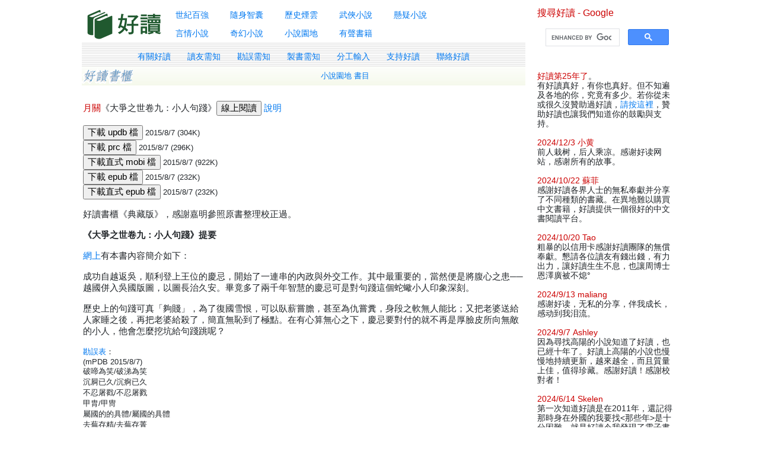

--- FILE ---
content_type: text/html; charset=UTF-8
request_url: https://www.haodoo.net/?M=book&P=15P7
body_size: 9629
content:

<!DOCTYPE html PUBLIC "-//W3C//DTD HTML 4.01 Transitional//EN">
<html>
<head>
   <meta http-equiv="Content-Type" content="text/html; charset=UTF-8">
   <meta http-equiv="Cache-Control" content="max-age=86400, must-revalidate">
   <meta name="viewport" content="width=device-width, initial-scale=1, shrink-to-fit=yes">
   <title>好讀</title>

<!-- <title>
   </title> -->

<link rel="shortcut icon" href="image/favicon.ico">
<script language="javascript" type="text/javascript" src="cookie.js"></script>
<link rel=stylesheet href="styles.css" type="text/css">
<script language="javascript" type="text/javascript" src="d.js"></script>
<script src="https://ajax.aspnetcdn.com/ajax/jQuery/jquery-3.6.0.min.js" type="text/javascript"></script>
<link href="https://ajax.aspnetcdn.com/ajax/bootstrap/4.6.0/css/bootstrap.min.css" rel="stylesheet" />
<script src="https://ajax.aspnetcdn.com/ajax/bootstrap/4.6.0/bootstrap.min.js"></script>
<link rel="stylesheet" href="https://cdnjs.cloudflare.com/ajax/libs/font-awesome/4.7.0/css/font-awesome.min.css">

<script type="text/javascript">
   $(document).ready(function(){
      $("hr").css({
         "margin-top": "6",
         "margin-bottom": "6",
         "color": "#CCCCCC",
         "background-color": "#CCCCCC"
         });
      $("a").hover(
         function(){$(this).css("color", "#E88E00")},
         function(){$(this).css("color", "#0078F0")}
         );
   });
</script>
<!-- Global site tag (gtag.js) - Google Analytics -->
<script async src="https://www.googletagmanager.com/gtag/js?id=G-CJBM5RQQ3R"></script>
<script>
  window.dataLayer = window.dataLayer || [];
  function gtag(){dataLayer.push(arguments);}
  gtag('js', new Date());
  gtag('config', 'G-CJBM5RQQ3R');
</script>
<script>
function myFunction() {
  var x = document.getElementById("myTopnav");
  if (x.className === "topnav") {
    x.className += " responsive";
  } else {
    x.className = "topnav";
  }
}
</script>

<style>
   
   table {
      width: 100%;
   }
   .flex-container {
      display: flex;
      flex-wrap: wrap;
   }
   .flex-item-left {
      flex: 75%;
      padding: 10px;
      /* border: 1px solid blue; */
   }
   .flex-item-right {
      flex: 25%;
      padding: 10px;
      /* border: 1px solid red; */
   }
   body {
      width:80%;
      background-color:#ffffff; 
      margin:0 auto;
   }
   .catalogbar {
      /* height: 400px; */
      display: flex;
      /* flex-direction: column;*/
      align-items: center;
      /* justify-content: center;*/
   }
   .menubar {
      display: flex;
      justify-content: center;
      background-image: url('images/d_background.gif');
      align-items: center;
      height: 40px;
      width: 100%;
   }
   .menubar a {
      text-decoration: none;
      float: left;
      display: block;
      text-align: left;
      padding: 2px 14px;
   }
   #googleSearch {
      display: none;
      /* visibility: hidden; */
   }
   .wrapper {
      display: flex;
      /* flex-direction: row; */
   }
   .booklist {
      flex: 80%;

      /* border: 1px solid blue; */
   }
   .covers {
      flex: 20%;
      /* border: 1px solid red; */
   }
   .covers img{
      width: 125px;
      margin-left: 20px;
      /* object-fit: scale-down; */
   }
   .covers img:hover {
      transform: scale(0.98);
      box-shadow: rgba(0, 0, 0, 0.3) 0px 19px 38px, rgba(0, 0, 0, 0.22) 0px 15px 12px;
   }
   
   /* Responsive layout - makes a one column layout instead of a two-column layout */
   @media screen and (max-width: 430px) {
      .flex-item-right, .flex-item-left {
         flex: 100%;
      }  
      #googleSearch {
         display: block;
      }
   }
   @media screen and (max-width: 1024px) {
      body {
         width: 98%;
      }
   }
   @media screen and (min-width: 1024px) {
      .covers img {
         width: 250px;
         /* object-fit: scale-down; */
      }
      #googleSearch {
         display: none;
      }
   }

   .topnav {
      min-width: 60%;
      overflow: hidden;
      /* background-color: #fff; */
      /* border: 1px red solid; */
   }
   .topnav a {
      float: left;
      display: block;
      /* color: darkgrey; */
      /* font-weight: bold; */
      font-size: 14px;
      text-align: left;
      padding: 5px 18px;
      text-decoration: none;
   }
   .topnav a:hover {
      /* background-color: #ddd; */
      /* color: darkgray; */
   }
   .topnav a.active {
      /* background-color: #04AA6D; */
      /* color: black; */
      /* font-weight:bold;    */
   }
   .topnav .icon {
      display: none;
   }
   @media screen and (max-width: 430px) {
      .topnav a:not(:first-child) {display: none;}
      .topnav a.icon {
         float: right;
         display: block;
      }
   }
   @media screen and (max-width: 430px) {
      .topnav.responsive {position: relative;}
      .topnav.responsive .icon {
         position: absolute;
         right: 0;
         top: 0;
      }
      .topnav.responsive a {
         float: none;
         display: block;
         text-align: middle;
      }
   }

</style>
</head>


<!-- <body text="#333333" link="#0078F0" vlink="#005AB4" alink="#FF6600"> -->
<body text="#333333">
<div class="flex-container">
   <!----------------------------------------- left column ------------------------------->
   <div class="flex-item-left">
    
      <!---------------------------- catalog toolbar ------------------------------------->
      <!-- <table><tr>
         <td><a href="?M=hd&P=welcome"><img SRC="image/logo-haodoo.png" align=left alt="好讀首頁"></a></td>
         <td class="a03">
            <a href="?M=hd&P=100">世紀百強</a>　|　<a href="?M=hd&P=wisdom">隨身智囊</a>　|　<a href="?M=hd&P=history">歷史煙雲</a>　|　<a href="?M=hd&P=martial">武俠小說</a>　|　<a href="?M=hd&P=mystery">懸疑小說</a><br>
            <a href="?M=hd&P=romance">言情小說</a>　|　<a href="?M=hd&P=scifi">奇幻小說</a>　|　<a href="?M=hd&P=fiction">小說園地</a>　|　<a href="?M=hd&P=audio">有聲書籍</a>　|　<a href="https://haodoo.blog/?tag=webmaster">好讀新聞</a>
         </td></tr>
      </table>
      <br> -->

      <div class="catalogbar">
         <!-- <div><a href="?M=hd&P=welcome"><img SRC="image/logo-haodoo.png" align=left alt="好讀首頁"></a></div> -->
         <div><a href="https://haodoo.net"><img SRC="image/logo-haodoo.png" align=left alt="好讀首頁"></a></div>

         <div class="topnav" id="myTopnav">
            <div>
               <a href="?M=hd&P=100">世紀百強</a>
               <a href="?M=hd&P=wisdom">隨身智囊</a>
               <a href="?M=hd&P=history">歷史煙雲</a>
               <a href="?M=hd&P=martial">武俠小說</a>            
               <a href="?M=hd&P=mystery">懸疑小說</a>
            </div>
            <div>
               <a href="javascript:void(0);" class="icon" onclick="myFunction()"><i class="fa fa-bars"></i></a>
               <a href="?M=hd&P=romance">言情小說</a>
               <a href="?M=hd&P=scifi">奇幻小說</a>
               <a href="?M=hd&P=fiction">小說園地</a>
               <a href="?M=hd&P=audio">有聲書籍</a>
            </div>
         </div>
      </div>

      <!---------------------------------- menu bar ------------------------------------->
      <div class="menubar a03">
         <div>
            <!-- <a href="?M=hd&P=welcome">好讀首頁</a> -->
            <!-- <a href='https://haodoo.org'><font color='red'>好讀二代</font></a> -->
            <a href="?M=hd&P=about">有關好讀</a>
            <a href="?M=hd&P=newcomer">讀友需知</a>
            <a href="?M=hd&P=pr">勘誤需知</a>
            <a href="?M=hd&P=mb">製書需知</a>
            <a href="?M=hd&P=together">分工輸入</a>
            <a href="?M=hd&P=donate">支持好讀</a>
            <a href="?M=mail&P=contact">聯絡好讀</a>
         </div>
      </div> 

      <!-------------------------------- Show top links on mobile's browser -------------------------------->
      <span id=t class="a03">
         <!--------- to show the links generated by SetLink() in cataglog pages --------->
      </span>
      <br>

      <!-- SiteSearch Google -->
      <div id="googleSearch"> 
         <font color="CC0000">搜尋好讀 - Google</font>
         <script async src="https://cse.google.com/cse.js?cx=9582d6afdbf284f14">
         </script>
         <div class="gcse-search"></div>
         <!-- <form action="https://www.google.com/cse" id="cse-search-box" target="_blank">
            <input type="hidden" name="cx" value="partner-pub-4729470741573892:vcr86ky33h9" />
            <input type="hidden" name="ie" value="UTF-8" />
            <input type="text" name="q" size="10" />
            <input type="submit" name="sa" value="搜尋" />   
         </form> -->
         <br>
      </div>

      <!---------------------- Main content - Include html file here -------------------->
      <script type="text/javascript">
SetTitle("月關【大爭之世卷九：小人句踐】");
SetLink('<a href="?M=hd&P=fiction-3">小說園地 書目</a>');
</script>

<table class="m11" BORDER="0" CELLSPACING="0" CELLPADDING="2" WIDTH="100%">
<tr><td>
<font color="CC0000">月關</font>《大爭之世卷九：小人句踐》<input type="button" value="線上閱讀" onClick = "ReadOnline('H15P7', 'book')";> <a href="?M=hd&P=help-read" target=_blank>說明</a><br><br><input type="button" value="下載 updb 檔" onClick = "DownloadUpdb('H15P7')";><font size=2> 2015/8/7 (304K)</font><br><input type="button" value="下載 prc 檔" onClick = "DownloadPrc('H15P7')";><font size=2> 2015/8/7 (296K)</font><br><input type="button" value="下載直式 mobi 檔" onClick = "DownloadMobi('HV15P7')";><font size=2> 2015/8/7 (922K)</font><br><input type="button" value="下載 epub 檔" onClick = "DownloadEpub('H15P7')";><font size=2> 2015/8/7 (232K)</font><br><input type="button" value="下載直式 epub 檔" onClick = "DownloadVEpub('HV15P7')";><font size=2> 2015/8/7 (232K)</font><br><br>好讀書櫃《典藏版》，感謝嘉明參照原書整理校正過。<br>
<br>
<b>《大爭之世卷九：小人句踐》提要</b><br>
<br>
<a href="http://www.books.com.tw/products/0010467819" target=_blank>網上</a>有本書內容簡介如下：<br>
<br>
成功自越返吳，順利登上王位的慶忌，開始了一連串的內政與外交工作。其中最重要的，當然便是將腹心之患──越國併入吳國版圖，以圖長治久安。畢竟多了兩千年智慧的慶忌可是對句踐這個蛇蠍小人印象深刻。<br>
<br>
歷史上的句踐可真「夠賤」，為了復國雪恨，可以臥薪嘗膽，甚至為仇嘗糞，身段之軟無人能比；又把老婆送給人家睡之後，再把老婆給殺了，簡直無恥到了極點。在有心算無心之下，慶忌要對付的就不再是厚臉皮所向無敵的小人，他會怎麼挖坑給句踐跳呢？<br>
<br>
<font size=2>
<a href="?M=hd&P=pr">勘誤表</a>：<br>
(mPDB 2015/8/7)<br>
破啼為笑/破涕為笑<br>
沉屙已久/沉痾已久<br>
不忍屠戳/不忍屠戮<br>
甲胄/甲冑<br>
屬國的的具體/屬國的具體<br>
去蕪存精/去蕪存菁<br>
至高無尚/至高無上<br>
給她的的那柄/給她的那柄<br>
出了紕露/出了紕漏<br>
機密會唔/機密會晤<br>
趨車駕往/驅車駕往<br>
一箭雙雕/一箭雙鵰<br>
</font>
</td></tr></table>      <br>
         
      <!--------------------------- bottom link ------------------------>
      <!-- <table COLS=4 background="images/d_background.gif">
         <tr class="a90" height=30>
            <td width="25%" align="center"><a href="?M=hd&P=welcome">好讀首頁</a></td>
            <td width="25%" align="center"><a href="?M=hd&P=about">有關好讀</a></td>
            <td width="25%" align="center"><a href="?M=hd&P=newcomer">讀友需知</a></td>
            <td width="25%" align="center"><a href="?M=mail&P=contact">聯絡好讀</a></td>
      </tr></table> -->
      
   </div>


   <!------------------------------ right column ------------------------->
   <div class="flex-item-right">
      <!--------------------------- Google search ------------------------>
      <!-- <table border=0 cellspacing=0 cellpadding=0> -->
         <!-- <tr><td height=10></td></tr> --> <!-- insert line as spacer -->
         <!-- <tr><td><font color="CC3300" size=2>搜尋好讀 - Google</font></td></tr> -->

         <!-- SiteSearch Google -->
         <!-- <form action="https://www.google.com/cse" id="cse-search-box" target="_blank">
            <tr><td>
               <input type="hidden" name="cx" value="partner-pub-4729470741573892:vcr86ky33h9" />
               <input type="hidden" name="ie" value="UTF-8" />
               <input type="text" name="q" size="10" />
               <input type="submit" name="sa" value="搜尋" />
            </td></tr>
         </form> -->

         <font color="CC0000">搜尋好讀 - Google</font>
         <script async src="https://cse.google.com/cse.js?cx=9582d6afdbf284f14">
         </script>
         <div class="gcse-search"></div>
         <!-- Bing Custom Search -->
         <!-- <tr><td> -->
		 <br>
         <!-- </td></tr> -->
        
      <!-- </table> -->

     
      <table border=0 cellspacing=0 cellpadding=0 class="a03"><tr>
         <!-- <tr><td height=10></td></tr> -->         
         <td>
            <font color="CC0000">好讀第25年了</font>。<br>
有好讀真好，有你也真好。但不知遍及各地的你，究竟有多少。若你從未或很久沒贊助過好讀，<a href="https://www.haodoo.net/?M=hd&P=donate">請按這裡</a>，贊助好讀也讓我們知道你的鼓勵與支持。<br>
<br>
<font color="CC0000">2024/12/3 小黄</font><br>
前人栽树，后人乘凉。感谢好读网站，感谢所有的故事。<br>
<br>
<font color="CC0000">2024/10/22 蘇菲</font><br>
感謝好讀各界人士的無私奉獻并分享了不同種類的書藏。在異地難以購買中文書籍，好讀提供一個很好的中文書閱讀平台。<br>
<br>
<font color="CC0000">2024/10/20 Tao</font><br>
粗暴的以信用卡感謝好讀團隊的無償奉獻。懇請各位讀友有錢出錢，有力出力，讓好讀生生不息，也讓周博士恩澤廣被不熄°<br>
<br>
<font color="CC0000">2024/9/13 maliang</font><br>
感谢好读，无私的分享，伴我成长，感动到我泪流。<br>
<br>
<font color="CC0000">2024/9/7 Ashley</font><br>
因為尋找高陽的小說知道了好讀，也已經十年了。好讀上高陽的小說也慢慢地持續更新，越來越全，而且質量上佳，值得珍藏。感謝好讀！感謝校對者！<br>
<br>
<font color="CC0000">2024/6/14 Skelen</font><br>
第一次知道好讀是在2011年，還記得那時身在外國的我要找<那些年>是十分困難，就是好讀令我發現了電子書的世界。雖然我也會買實體書，但在這十多年間，也會不斷在這裡找書看。身處香港也要十分感謝創辦人和製作電子書的各位讀友，感謝大家！<br>
<br>
<font color="CC0000">2024/6/1 德瑞克</font><br>
感谢你无私的分享。<br>
<br>
<font color="CC0000">2024/5/18 布莱恩</font><br>
《好讀》網站可以說是啟蒙了我對文學的興趣，一個提供了我自由自在悠遊於文學書海之中的平台，太感謝《好讀》了。<br>
<br>
<font color="CC0000">2024/5/8 rc</font><br>
去年偶然發現好讀，覺得這裡根本是寶藏天地！謝謝每一位在幕後默默耕耘文學天地的人。<br>
<br>
<font color="CC0000">2024/5/7 呢</font><br>
用好讀許多年了，感謝重新更新，也感謝大家的付出！<br>
<br>
<font color="CC0000">2024/4/4 R</font><br>
這里居然能找到哈維爾．西耶拉的書！驚喜萬分！希望能讀到更多這位歷史小說大師的作品！感恩每一位好讀團隊！<br>
<br>
<font color="CC0000">2024/3/14 Beatlebum</font><br>
在好讀挖寶好幾年，以為好讀不會更新了，但還是偶爾會上來看看，沒想到又有新書了，超級感動！好讀真的陪我渡過好多個通勤的日子跟愜意的週末，謝謝好讀！<br>
<br>
<font color="CC0000">2024/3/9 Christine</font><br>
好讀是我這個文字工作者隨時隨地的好朋友，我有空就上來，給我許多精神糧食，伴我度過許多白天黑夜，有好讀，真好！非常感謝幕後團隊。<br>
<br>
<font color="CC0000">2024/2/19 He Zhong</font><br>
非常非常感谢好读，许多外面找不到的书都在这里找到了，找书的过程，好读给了我非常大的帮助！<br>
<br>
<font color="CC0000">2024/1/13 Vanessa Chen</font><br>
隔了七年才又上來，才知周先生離開了。很高興曾有機會參與好讀，透過網路與周博士共事（真也才知道的，一直只稱呼周先生的)，感謝好讀團隊！也和過去一樣，給周先生的文末＂祝您闔家平安健康＂～願他家人心安～<br>
<br>
<font color="CC0000">2024/1/7 強</font><br>
第一次知道好讀的時間不久，大約兩年前。當時常在這裡挖寶，本來很擔心網站會隨著周博士離世而無法再運作，今日再來發現網站動起來了，真心、真心地感謝願意付出的善心人士們。無法想像沒有閱讀的人生，閱讀的路上有您們真好。<br>
<br>
<font color="CC0000">2023/12/27 Annabel Kuo</font><br>
上高中後有了手機發現的，非常感謝。我本身是個很愛閱讀的人，我感到若我活著而不去欣賞這一種人類的藝術那將毫無意義可言。總而言之，萬分感謝，我不知道在每有能力買書學校圖書館又只能借七天的情況下，沒有這個網站我的生命會是多麼的荒蕪。<br>
<br>
<font color="CC0000">2023/12/12 Yumi</font><br>
幾年前偶然得知周博士離世的消息，來到好讀網站總會覺得有點悵然，也以為不會再運作了。今年為老父親添購電子閱讀器，抱著試一試的心情再度連上好讀，沒想到繼續運作，還有這麼多讀友再度回來這裡，感覺很溫暖，謝謝好讀與團隊們的努力。<br>
<br>
<font color="CC0000">2023/11/27 Helios</font><br>
能在这里发现赤川次郎、鬼马星和高羅佩的作品，太驚喜了！感謝好讀書櫃！<br>
<br>
<font color="CC0000">2023/11/19 Moon</font><br>
偶然間發現這個網站，如獲至寶，更找到小時候很喜歡的一本書終於出現電子版，感謝團隊的無私分享，謝謝好讀！<br>
<br>
<font color="CC0000">2023/11/18 Michael</font><br>
无意间想起过来好读怀念一下。竟然是惊喜！好读活过来了！感恩 感谢。<br>
<br>
<font color="CC0000">2023/11/5 angsila</font><br>
每周上好读看看是否有新书，这已经成了一个习惯。这种陪伴是一种舒服的，充满确定感的安心。感谢好读。<br>
<br>
<font color="CC0000">2023/10/30 Vincent</font><br>
從武俠小說開始接觸到好讀，陸陸續續也看了很多好書，六年前看到周博士的消息覺得十分不捨與可惜，時隔多年發現好讀又重新運作了，實在感到非常開心與感謝！<br>
<br>
<font color="CC0000">2023/10/23 偷泥</font><br>
2019年的某天，我在這裡遇見了薩豐的風之影，便開啟了我的閱讀之路，才知道原來閱讀是一件多麼快樂的事情。2023年的今天，我依然在這裡遇見一本本的好書，真心感謝好讀！<br>
<br>
<font color="CC0000">2023/10/7 Young</font><br>
自2017年後，時隔六年才發現好讀又開始運作了，真的充滿深深感謝。<br>
<br>
<font color="CC0000">2023/10/4 JOE</font><br>
好多年前，在好讀發現艾西莫夫的基地系列，還有科小說海伯利昂，讓我在年輕歲月，住在忠孝東路旁玉成公園附近的時候，獲得了很多閱讀的樂趣。時隔多年，又想在好讀看點書，到了今天，我第一次在好讀把村上春樹的收音機2讀完，感謝好讀~<br>
<br>
<font color="CC0000">2023/10/3 snow</font><br>
非常喜歡好讀，感謝好讀無私的付出與陪伴的歲月。永遠支持好讀。祝福好讀長長久久。<br>
<br>
<font color="CC0000">2023/9/24 Tomcat Chou</font><br>
從2006年起，好讀就這麼伴我度過了這麼長的時間。直到2017.12的噩耗傳來，我以為就此不再見好讀。直到今日，偶然想起老朋友，想不到好讀還在，令人又驚又喜。祝福好讀，好讀長存。<br>
<br>
<font color="CC0000">2023/9/24 王俊文</font><br>
眼力不好，多年沒來好讀看書，今天再訪好讀方知周劍輝博士已往生，不勝唏噓，希望他安息天國。沒有他的辛苦創建及許多熱心朋友的共同努力，好讀不容易經營至今。謝謝周博士及熱心朋友的辛勞貢獻！<br>
<br>
<font color="CC0000">2023/9/12 Charlotte Chang</font><br>
想不到今天上網查看，好讀竟然復活了，是哪位神仙壯士伸出援手？還沒仔細搜尋來龍去脈，已喜極而泣。這嘉惠眾多書友但卻無啥收益的苦工，真的需要有很多愛才能繼續下去，祝福新版主，謝謝您！好人一生平安！<br>
<br>
<font color="CC0000">2023/9/5 小張</font><br>
喜愛好讀網站及電子書本 很多年月了。從武俠小說起始，到各種書類，幸得有心人製作電子本供方便取用閱讀，非常感謝。<br>
<br>
<font color="CC0000">2023/8/18 璐羽</font><br>
第一次知道好讀是無意間發現的，並且發現的那天令我驚喜且意外的是—剛好是好讀復活不久之後，覺著應該是某種莫名的緣分，促使想找些電子書的我被帶到了這裡。這裡有著各位前輩們辛苦掃描、品質極佳的電子書，讓我這個後人能夠免費享用這些書籍，十分感激前人的努力讓我成了書籍的富翁。感謝好讀和各位讓好讀變得更好，讚。<br>
<br>
<font color="CC0000">2023/7/26 袁樹國</font><br>
好些書都沒有prc檔案，有點遺憾！重新上架還是令人高興，加油！<br>
<br>
<font color="CC0000">2023/7/20 KYLESONG</font><br>
大概2010知道好讀, 就三不五時來此找書, 原本只有看書時順便回報一些文字勘誤, 後來2015開始幫忙周博士製作電子書, 主要是OCR檔案的文字校對, 也曾經掃瞄了一,二本書進行校對提供txt, 周博士也幫忙製作了電子書格式上架, 非常感念~  可惜後來2016年中事忙, 暫停了校對的支持, 再後來就是看到周博士由友人的公告....當下難過且震驚, 雖然還是偶而會上好讀看看, 但是看到周博士曾經的發文還是心中不捨, 終於, 今天久違的上線,看到新版主的通知, 開心不已, 也希望周博士在天上也是同樣歡欣.<br>
<br>
<font color="CC0000">2023/7/18 Mac</font><br>
翻書抽屜內的Kindle，很舊沒有開啟了使我再與好讀相遇。期待重拾讀趣，祝讀趣再次重臨好讀及各位讀者。<br>
<br>
<font color="CC0000">2023/7/18 池子</font><br>
十年前发现好读，获得了很多排版非常好的电子书，现在还有当年下载的很多书存在kindle里。好久没来竟发现版主周先生已经过世令人不胜唏嘘。感谢周先生带来好读，给予纷繁复杂的网络一方书香雅地。<br>
<br>
<font color="CC0000">2023/7/14 甲魚</font><br>
好讀的出現，使我重措對書籍的興趣，它提供了一個便利的途徑來發掘好書，希望這個網站能繼續為其他有興趣的讀者服務。<br>
<br>
<font color="CC0000">2023/7/8 歌</font><br>
讀書時期用pocket pc 看書持資源發現了好讀，然後好讀一直陪伴我至大學畢業然後踏足社會。雖然工作事忙，但是上好讀網閒逛看黃河散文已成一種習慣，直至發現好讀不再更新，繼而停站，再從別的論壇得悉網主離世一事，心有點哀傷，後悔未曾跟他言謝在學習期間他的網站是我的精神食糧。見到好讀重啟，有心人延續好讀網站的營運和更新，很是感激，對周先生的貢獻亦致萬分感謝！<br>
<br>
<font color="CC0000">2023/7/4 葉扁舟先生</font><br>
相识十年，前面看过不少好书，谢谢你。今年时间更多了，希望在haodoo度过更好的年华。<br>
<br>
>> <a href="?M=hd&P=letters">更多感言</a><br>
<br>


--- FILE ---
content_type: text/css
request_url: https://www.haodoo.net/styles.css
body_size: 1129
content:




#wrapper {
   background-color: #FFFFFF;
   width: 910px;
   overflow: hidden;
   }

#left {
   position: fix;
   float: left;
   width: 150px;
   top: 0;
   left: 0;
   margin: 0 20;
   text-align: left;
   height: 100%;
   font-size:10pt;
   font-family:Arial;
   line-height:13pt;
   font-height:13pt;
   overflow: hidden;
   }

#center {
   float: left;
   width: 510px;
   height: 100%;
   }

#right {
   float: right;
   top: 0;
   right: 0;
   bottom: 0;
   background-color: #AAAA00;
   width: 160px;
   margin: 0 20;
   height: 100%;
   overflow: hidden;
   }

#c {
   text-align: center;
}

td.s {
   width: 510;
   }

td.b {
   height: 20;
   width: 510;
   }

p.c {
   text-align: center;
   }

h3 {
   font-size:12pt;
   background-color: #AAAA00;
   border-right: 1px solid gray;
   border-bottom: 1px solid gray;
   padding: 2px;
   }

h4 {
   margin-top: 0 !important;
   font-weight: Bold !important;
   background-color: #f0f0f0;
   margin: 0px 0px 8px 0px;
   border-bottom: 1px solid #CCCCCC;
   padding: 4px;
   }
h4.gray {
   font-size:12pt;
   background-color: #f0f0f0;
   border-bottom: 1px solid #CCCCCC;
   margin: 0px 0px 8px 0px;
   padding: 2px;
   }
h4.t16 {
   font-size:12pt;
   background-color:  #f0f0f0;
   margin: 16px 0px 8px 0px;
   padding: 4px;
   }
h5 {
   font-size:12pt;
   background-color: #f0f0f0;
   margin: 0px 2px 0px 16px;
   border-bottom: 1px solid #CCCCCC;
   }
h5.s {
   font-size:11pt;
   background-color:  #f0f0f0;
   margin: 0px 0px 0px 16px;
   border-bottom: 1px solid #CCCCCC;
   }

hr.s {
   border: 0;
   height: 1;
   width: 200;
   text-align: left; /*this will align it for IE*/
   margin-left: 0; /*for Firefox, Chrome, and Safari*/
   }

hr.d {
   border: 0;
   height:1;
   width: 100%;
   color: #999999;
   background-color: #999999;
   }
   
ol {
   margin-top: 12 !important;
   }
   
p {
   margin-top: 12 !important;
   margin-bottom: 12 !important;
   }

ol.n {
   padding-left: 0;
   }
   
a:link {
	color:#0078F0;
	text-decoration: none;
	cursor: pointer;
	}
/* a:visited {
   color: #005AB4;
   text-decoration: none; 
   cursor: pointer;
   } */

A:active {color:#FF6600;}
A:hover {
	color:#E88E00;
	text-decoration: underline;
	}

ul.s {
   list-style-type:square;
   padding-left: 0;
   }

ul.d {
   list-style-type:disc;
   padding-left: 0;
   }
   
a.s {
   background-color: Azure;
   }

em.s {
   background-color: Azure;
   font-style: normal;
   }

.btn.sharp {
  border-radius:0;
  color: #ffffff;
}

.center {
   display: block;
   margin-left: auto;
   margin-right: auto;
 } 
 
STRONG  {COLOR: #990000;FONT-WEIGHT: bold}
UL { margin:0px; margin-left: 20px; }  /* Any UL */

.m10 {font-size:10pt;}
.m11 {font-size:11pt;}
.a03 {font-size:14px; font-family:Arial, sans-serif, serif; line-height:16px; padding-top:5px;}
.a14 {font-size:14px; font-family:Arial, sans-serif; line-height:16px;}

.a92 {font-size:10pt; font-family:Arial; line-height:13pt; font-height:13pt}
.a91 {font-size:9pt; font-family:Arial; line-height:11pt; font-height:11pt}
.a90 {font-size:9pt; font-family:Arial;}
.a80 {font-family:Arial; font-size:8pt;}

.i03 {font-size:10pt; font-family:Arial; line-height:13pt; font-height:13pt; padding-left:25pt; padding-right:25pt; color:#003300}
.i14 {font-size:11pt; font-family:Arial; line-height:14pt; font-height:14pt; padding-left:25pt; padding-right:25pt; color:#666666}

.i92 {font-size:9pt; font-family:Arial; line-height:12pt; font-height:12pt; padding-left:25pt; padding-right:25pt}

.m92 {font-size:9pt; font-family:Arial; line-height:12pt; font-height:12pt; color:white }

.m92 A:link { color:white; font-weight: bold; text-decoration:underline }
.m92 A:visited { color:white; font-weight: bold; text-decoration:underline }
.m92 A:active { color:white; font-weight: bold; text-decoration:underline }
.m92 A:hover { color:white; font-weight: bold; text-decoration:underline }

.d92 {font-size:9pt; font-family:Arial; line-height:12pt; font-height:12pt; color:white }

.d92 A:link { color:#FFFF00; }
.d92 A:visited { color:#FFFF00; }
.d92 A:active { color:#FFFF00; }
.d92 A:hover { color:#FFFF00; text-decoration:underline }

.y92 {font-size:9pt; font-family:Arial; line-height:12pt; font-height:12pt; color:#FFCC00 }

